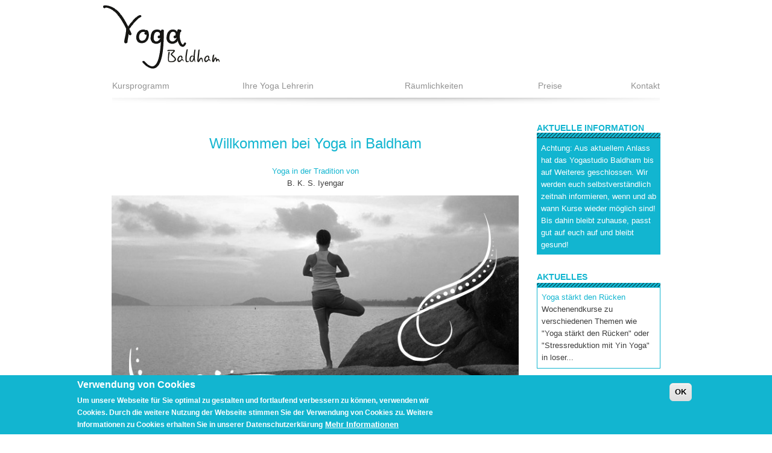

--- FILE ---
content_type: text/html; charset=utf-8
request_url: https://www.yogabaldham.de/?a=14-255-1
body_size: 6260
content:
<!DOCTYPE html>
<html lang="de" dir="ltr" prefix="content: http://purl.org/rss/1.0/modules/content/ dc: http://purl.org/dc/terms/ foaf: http://xmlns.com/foaf/0.1/ og: http://ogp.me/ns# rdfs: http://www.w3.org/2000/01/rdf-schema# sioc: http://rdfs.org/sioc/ns# sioct: http://rdfs.org/sioc/types# skos: http://www.w3.org/2004/02/skos/core# xsd: http://www.w3.org/2001/XMLSchema#">
<head profile="http://www.w3.org/1999/xhtml/vocab">
  <meta charset="utf-8">
  <meta name="viewport" content="width=device-width, initial-scale=1.0">
  <meta http-equiv="Content-Type" content="text/html; charset=utf-8" />
<meta name="Generator" content="Drupal 7 (http://drupal.org)" />
<link rel="canonical" href="/willkommen-bei-yoga-baldham" />
<link rel="shortlink" href="/node/13" />
<link rel="shortcut icon" href="https://www.yogabaldham.de/sites/all/themes/ybh/favicon.ico" type="image/vnd.microsoft.icon" />
  <title>Yoga in Baldham/Vaterstetten und Giesing/München</title>
  <link type="text/css" rel="stylesheet" href="https://www.yogabaldham.de/sites/default/files/css/css_lQaZfjVpwP_oGNqdtWCSpJT1EMqXdMiU84ekLLxQnc4.css" media="all" />
<link type="text/css" rel="stylesheet" href="https://www.yogabaldham.de/sites/default/files/css/css_YmuMqUm--85MDg6GF8xFt60xnxOSYeKArfr5yk0-sVc.css" media="all" />
<link type="text/css" rel="stylesheet" href="https://www.yogabaldham.de/sites/default/files/css/css_5Uw9XsM4Mf25UXC2DivgEwfwSWB-PWgIDlyfmI-hLhs.css" media="all" />
<link type="text/css" rel="stylesheet" href="https://cdn.jsdelivr.net/npm/bootstrap@3.4.1/dist/css/bootstrap.min.css" media="all" />
<link type="text/css" rel="stylesheet" href="https://cdn.jsdelivr.net/npm/@unicorn-fail/drupal-bootstrap-styles@0.0.2/dist/3.3.1/7.x-3.x/drupal-bootstrap.min.css" media="all" />
<link type="text/css" rel="stylesheet" href="https://www.yogabaldham.de/sites/default/files/css/css_sxkzVXwJkSCyuQQqBpX7DY4AhZRzbmKHUHWySgHatpc.css" media="all" />
  <!-- HTML5 element support for IE6-8 -->
  <!--[if lt IE 9]>
    <script src="//html5shiv.googlecode.com/svn/trunk/html5.js"></script>
  <![endif]-->
  <script src="//ajax.googleapis.com/ajax/libs/jquery/2.2.4/jquery.min.js"></script>
<script>window.jQuery || document.write("<script src='/sites/all/modules/jquery_update/replace/jquery/2.2/jquery.min.js'>\x3C/script>")</script>
<script src="https://www.yogabaldham.de/sites/default/files/js/js_GOikDsJOX04Aww72M-XK1hkq4qiL_1XgGsRdkL0XlDo.js"></script>
<script src="https://www.yogabaldham.de/sites/default/files/js/js_TVTqjz8JHRb2KK9hlzuk0YsjzD013dKyYX_OTz-2VXU.js"></script>
<script src="https://cdn.jsdelivr.net/npm/bootstrap@3.4.1/dist/js/bootstrap.min.js"></script>
<script src="https://www.yogabaldham.de/sites/default/files/js/js_VJ7Tmxevu30FucoZ0IjrtOueD7AiNmGY6zAktYxiJbU.js"></script>
<script src="https://www.yogabaldham.de/sites/default/files/js/js_nWYId_grcT8xq-jzrBQ3whASKBzd8TqUnDNiZWNtDuY.js"></script>
<script>jQuery.extend(Drupal.settings, {"basePath":"\/","pathPrefix":"","setHasJsCookie":0,"ajaxPageState":{"theme":"ybh","theme_token":"3Aj_MSfeLT-03toPAYrc1eJ4Tz1XZ-bIHb3FhOiNRps","js":{"0":1,"sites\/all\/modules\/eu_cookie_compliance\/js\/eu_cookie_compliance.min.js":1,"sites\/all\/themes\/bootstrap\/js\/bootstrap.js":1,"\/\/ajax.googleapis.com\/ajax\/libs\/jquery\/2.2.4\/jquery.min.js":1,"1":1,"misc\/jquery-extend-3.4.0.js":1,"misc\/jquery-html-prefilter-3.5.0-backport.js":1,"misc\/jquery.once.js":1,"misc\/drupal.js":1,"sites\/all\/modules\/jquery_update\/js\/jquery_browser.js":1,"sites\/all\/modules\/eu_cookie_compliance\/js\/jquery.cookie-1.4.1.min.js":1,"https:\/\/cdn.jsdelivr.net\/npm\/bootstrap@3.4.1\/dist\/js\/bootstrap.min.js":1,"public:\/\/languages\/de_KAFPWtmjh2FdWHiDLFelEAZdk_enbrcqNnWVx4Pw63w.js":1,"sites\/all\/modules\/messageclose\/js\/messageclose.js":1,"sites\/all\/themes\/ybh\/js\/ybh.js":1,"sites\/all\/themes\/ybh\/js\/collapse.js":1},"css":{"modules\/system\/system.base.css":1,"modules\/field\/theme\/field.css":1,"modules\/node\/node.css":1,"sites\/all\/modules\/views\/css\/views.css":1,"sites\/all\/modules\/ckeditor_lts\/css\/ckeditor.css":1,"sites\/all\/modules\/ctools\/css\/ctools.css":1,"sites\/all\/modules\/messageclose\/css\/messageclose.css":1,"sites\/all\/modules\/eu_cookie_compliance\/css\/eu_cookie_compliance.css":1,"public:\/\/ctools\/css\/e08f1357adb77ed104b34202ff42947e.css":1,"https:\/\/cdn.jsdelivr.net\/npm\/bootstrap@3.4.1\/dist\/css\/bootstrap.min.css":1,"https:\/\/cdn.jsdelivr.net\/npm\/@unicorn-fail\/drupal-bootstrap-styles@0.0.2\/dist\/3.3.1\/7.x-3.x\/drupal-bootstrap.min.css":1,"sites\/all\/themes\/ybh\/css\/style.css":1,"sites\/all\/themes\/ybh\/css\/adminModule.css":1,"sites\/all\/themes\/ybh\/css\/adminOverlay.css":1}},"eu_cookie_compliance":{"cookie_policy_version":"1.0.0","popup_enabled":1,"popup_agreed_enabled":0,"popup_hide_agreed":0,"popup_clicking_confirmation":1,"popup_scrolling_confirmation":0,"popup_html_info":"\u003Cdiv class=\u0022eu-cookie-compliance-banner eu-cookie-compliance-banner-info eu-cookie-compliance-banner--default\u0022\u003E\n  \u003Cdiv class=\u0022popup-content info\u0022\u003E\n        \u003Cdiv id=\u0022popup-text\u0022\u003E\n      \u003Ch2\u003EVerwendung von Cookies\u003C\/h2\u003E\n\u003Cp\u003EUm unsere Webseite f\u00fcr Sie optimal zu gestalten und fortlaufend verbessern zu k\u00f6nnen, verwenden wir Cookies. Durch die weitere Nutzung der Webseite stimmen Sie der Verwendung von Cookies zu. Weitere Informationen zu Cookies erhalten Sie in unserer Datenschutzerkl\u00e4rung\u003C\/p\u003E\n              \u003Cbutton type=\u0022button\u0022 class=\u0022find-more-button eu-cookie-compliance-more-button\u0022\u003EMehr Informationen\u003C\/button\u003E\n          \u003C\/div\u003E\n    \n    \u003Cdiv id=\u0022popup-buttons\u0022 class=\u0022\u0022\u003E\n            \u003Cbutton type=\u0022button\u0022 class=\u0022agree-button eu-cookie-compliance-default-button\u0022\u003EOK\u003C\/button\u003E\n          \u003C\/div\u003E\n  \u003C\/div\u003E\n\u003C\/div\u003E","use_mobile_message":false,"mobile_popup_html_info":"\u003Cdiv class=\u0022eu-cookie-compliance-banner eu-cookie-compliance-banner-info eu-cookie-compliance-banner--default\u0022\u003E\n  \u003Cdiv class=\u0022popup-content info\u0022\u003E\n        \u003Cdiv id=\u0022popup-text\u0022\u003E\n                    \u003Cbutton type=\u0022button\u0022 class=\u0022find-more-button eu-cookie-compliance-more-button\u0022\u003EMehr Informationen\u003C\/button\u003E\n          \u003C\/div\u003E\n    \n    \u003Cdiv id=\u0022popup-buttons\u0022 class=\u0022\u0022\u003E\n            \u003Cbutton type=\u0022button\u0022 class=\u0022agree-button eu-cookie-compliance-default-button\u0022\u003EOK\u003C\/button\u003E\n          \u003C\/div\u003E\n  \u003C\/div\u003E\n\u003C\/div\u003E\n","mobile_breakpoint":"768","popup_html_agreed":"\u003Cdiv\u003E\n  \u003Cdiv class=\u0022popup-content agreed\u0022\u003E\n    \u003Cdiv id=\u0022popup-text\u0022\u003E\n      \u003Cp\u003E\u0026lt;h2\u0026gt;Thank you for accepting cookies\u0026lt;\/h2\u0026gt;\u0026lt;p\u0026gt;You can now hide this message or find out more about cookies.\u0026lt;\/p\u0026gt;\u003C\/p\u003E\n    \u003C\/div\u003E\n    \u003Cdiv id=\u0022popup-buttons\u0022\u003E\n      \u003Cbutton type=\u0022button\u0022 class=\u0022hide-popup-button eu-cookie-compliance-hide-button\u0022\u003EAusblenden\u003C\/button\u003E\n              \u003Cbutton type=\u0022button\u0022 class=\u0022find-more-button eu-cookie-compliance-more-button-thank-you\u0022 \u003EMore info\u003C\/button\u003E\n          \u003C\/div\u003E\n  \u003C\/div\u003E\n\u003C\/div\u003E","popup_use_bare_css":false,"popup_height":"auto","popup_width":"100%","popup_delay":1000,"popup_link":"\/datenschutz","popup_link_new_window":1,"popup_position":null,"fixed_top_position":1,"popup_language":"de","store_consent":false,"better_support_for_screen_readers":0,"reload_page":0,"domain":"","domain_all_sites":null,"popup_eu_only_js":0,"cookie_lifetime":"100","cookie_session":false,"disagree_do_not_show_popup":0,"method":"default","allowed_cookies":"","withdraw_markup":"\u003Cbutton type=\u0022button\u0022 class=\u0022eu-cookie-withdraw-tab\u0022\u003EPrivacy settings\u003C\/button\u003E\n\u003Cdiv class=\u0022eu-cookie-withdraw-banner\u0022\u003E\n  \u003Cdiv class=\u0022popup-content info\u0022\u003E\n    \u003Cdiv id=\u0022popup-text\u0022\u003E\n      \u003Cp\u003E\u0026lt;h2\u0026gt;We use cookies on this site to enhance your user experience\u0026lt;\/h2\u0026gt;\u0026lt;p\u0026gt;You have given your consent for us to set cookies.\u0026lt;\/p\u0026gt;\u003C\/p\u003E\n    \u003C\/div\u003E\n    \u003Cdiv id=\u0022popup-buttons\u0022\u003E\n      \u003Cbutton type=\u0022button\u0022 class=\u0022eu-cookie-withdraw-button\u0022\u003EWithdraw consent\u003C\/button\u003E\n    \u003C\/div\u003E\n  \u003C\/div\u003E\n\u003C\/div\u003E\n","withdraw_enabled":false,"withdraw_button_on_info_popup":false,"cookie_categories":[],"cookie_categories_details":[],"enable_save_preferences_button":true,"cookie_name":"","cookie_value_disagreed":"0","cookie_value_agreed_show_thank_you":"1","cookie_value_agreed":"2","containing_element":"body","automatic_cookies_removal":true,"close_button_action":"close_banner"},"bootstrap":{"anchorsFix":"0","anchorsSmoothScrolling":"0","formHasError":1,"popoverEnabled":"1","popoverOptions":{"animation":1,"html":0,"placement":"right","selector":"","trigger":"click","triggerAutoclose":1,"title":"","content":"","delay":0,"container":"body"},"tooltipEnabled":"1","tooltipOptions":{"animation":1,"html":0,"placement":"auto left","selector":"","trigger":"hover focus","delay":0,"container":"body"}}});</script>
     <link href='http://fonts.googleapis.com/css?family=Open+Sans:400,600,700,300' rel='stylesheet' type='text/css'>
  <link href='http://fonts.googleapis.com/css?family=Josefin+Sans' rel='stylesheet' type='text/css'>
    <!-- Google Map -->
    <style>
      #map-canvas {
        min-width: 200px;
        height: 200px;
      }
    </style>
      <script type="text/javascript" src="https://maps.googleapis.com/maps/api/js?key=AIzaSyASm3CwaK9qtcZEWYa-iQwHaGi3gcosAJc&sensor=false"></script>
        
        <script type="text/javascript">
            google.maps.event.addDomListener(window, 'load', init);

            function init() {

                var myLatlng = new google.maps.LatLng(48.095746, 11.797754);

                var mapOptions = {
                    zoom: 16,
                    mapTypeControl: true,
                    navigationControl: false,
                    scaleControl: false,
                    disableDoubleClickZoom: true,
                    draggable: false,
                    scrollwheel: false,
                    center: myLatlng,
                    mapTypeId: google.maps.MapTypeId.ROADMAP,
                    };
                var mapElement = document.getElementById('map-canvas');

                var map = new google.maps.Map(mapElement, mapOptions);

                var image = '/sites/default/files/yogabaldhammarker.png';

                var marker = new google.maps.Marker({
                    position: myLatlng,
                    map: map,
                    icon: image,
                    title: 'Yoga Baldham'
                });
            }
    </script> <!-- End. Google Map -->
</head>
<body class="html front not-logged-in no-sidebars page-node page-node- page-node-13 node-type-page" >
   
  <div id="skip-link">
    <a href="#main-content" class="element-invisible element-focusable">Direkt zum Inhalt</a>
  </div>
    <div id="page-wrap">
<header class="ybh-header">
		<div class="container">
		<div id="logo">
			        <a href="/" title="Startseite" rel="home" id="logo">
	          <img src="https://www.yogabaldham.de/sites/default/files/yoga_logo.png" alt="Startseite" />
	        </a>
	     		</div>
		<div id="banner" class="col-md-9">
			<div id="ad"></div>
		</div>
		<div style="clear: both;"></div>
		<div id="main-menu" class="col-md-12">
		<nav class="navbar">
            <div class="navbar-header">
              <button type="button" class="navbar-toggle collapsed" data-toggle="collapse" data-target="#navbar" aria-expanded="false" aria-controls="navbar">
                <span class="sr-only">Toggle navigation</span>
                <span class="icon-bar"></span>
                <span class="icon-bar"></span>
                <span class="icon-bar"></span>
              </button>
            <div id="navbar" class="navbar-collapse collapse">
               <div class="region region-menubar">
    <div id="block-system-main-menu" class="block block-system main-menu main-menu block-menu">

    
  <div class="content">
    <ul class="menu nav"><li class="first leaf"><a href="/kursprogramm">Kursprogramm</a></li>
<li class="leaf"><a href="/ihre-yoga-lehrerin">Ihre Yoga Lehrerin</a></li>
<li class="leaf"><a href="/r%C3%A4umlichkeiten">Räumlichkeiten</a></li>
<li class="leaf"><a href="/preise">Preise</a></li>
<li class="last leaf"><a href="/anfrage-mail">Kontakt</a></li>
</ul>  </div>
</div>
  </div>
            </div>
          </div>
        </nav>
			<!--   <div class="region region-menubar">
      <div class="region region-menubar">
    <div id="block-system-main-menu" class="block block-system main-menu main-menu block-menu">

    
  <div class="content">
    <ul class="menu nav"><li class="first leaf"><a href="/kursprogramm">Kursprogramm</a></li>
<li class="leaf"><a href="/ihre-yoga-lehrerin">Ihre Yoga Lehrerin</a></li>
<li class="leaf"><a href="/r%C3%A4umlichkeiten">Räumlichkeiten</a></li>
<li class="leaf"><a href="/preise">Preise</a></li>
<li class="last leaf"><a href="/anfrage-mail">Kontakt</a></li>
</ul>  </div>
</div>
  </div>
  </div>
 -->
		</div>
	</div>
</header>

<div id="main-content">
	<div class="container">
		<div id="content" class="col-md-9">
			        <h1 class="title" id="page-title">Willkommen bei Yoga in Baldham</h1>                <div class="tabs"></div>                          <div class="region region-content">
    <div id="block-system-main" class="block block-system">

    
  <div class="content">
    <article id="node-13" class="node node-page clearfix" about="/willkommen-bei-yoga-baldham" typeof="foaf:Document">
    <header>
            <span property="dc:title" content="Willkommen bei Yoga in Baldham" class="rdf-meta element-hidden"></span>      </header>
    <div class="field field-name-field-subtitle field-type-text field-label-hidden"><div class="field-items"><div class="field-item even">Yoga in der Tradition von</div></div></div><div class="field field-name-body field-type-text-with-summary field-label-hidden"><div class="field-items"><div class="field-item even" property="content:encoded"><p class="rtecenter">B. K. S. Iyengar</p>
<p><img alt="" src="/sites/default/files/yogabaldham-frontpage.jpg" style="height:100%; width:100%" /></p>
<p>Im <a href="/r%C3%A4umlichkeiten" target="_self" title="Yoga-Studio Baldham">Yoga-Studio Baldham</a> legen wir sehr viel Wert auf ein angenehme und persönliche Atmosphäre. Der Unterricht findet in Kleingruppen zu max. 5 Personen statt.</p>
<p>Dadurch haben wir die Möglichkeit jeden Teilnehmer zu untersützen und zu fördern. So können wir auch auf eventuell besthende gesundheitliche Probleme individuell eingehen.</p>
<p>Der Einsatz von vielfältigen Hilfmitteln (Blöcke, Gurte, Kissen, Stühle etc.) ermöglicht es, alle Yogahaltungen (Asanas) auf die unterschiedlichen Voraussetzungen der Kursteilnehmer abzustimmen.</p>
<p>Gerne auch <a href="/preise" target="_self" title="Informationen zum Einzelunterricht">Einzelunterricht</a> nach telefonischer Vereinbarung. Zur Anmeldung nutzen Sie bitte unser Kontaktformular. Sie finden dort auch unsere Telefonnummer und Anfahrtsbeschreibung.</p>
<hr /><div>
<div>
<div>
<h2>Termine im Yogastudio Baldham</h2>
<p><strong>Jetzt anmelden: Seminar "Yoga und Erholung im Bayerischen Wald 2020" mit Eva Heyer und Andrea Petermann vom 20.11 - 22.11.2020 - Info und Anmeldung unter <a href="mailto:info@yoga-baldham.de">info@yoga-baldham.de</a> oder unter Tel.: 08106/3179830</strong></p>
<ol><li><strong> AYUSHA Heil- und Gesundheitszentrum, Zorneding, Dienstags, 09:00 - 10:30 Uhr: Hatha Yoga </strong></li>
<li><strong>AYUSHA Heil- und Gesundheitszentrum, Zorneding, Dienstags, 20:00 Uhr - 21:30 Uhr: Hatha Yoga </strong></li>
<li>Mittwochs, 18:00 - 19:30 Uhr, Studio Baldham: Hatha Yoga für Fortgeschrittene</li>
<li>Mittwochs, 20.00 - 21:30 Uhr, Studio Baldham: Hatha Yoga für Anfänger und Fortgeschrittene</li>
<li>Donnerstags, 18.00 - 19:30 Uhr, Studio Baldham: Hatha Yoga für Fortgeschrittene </li>
<li>Donnerstags, 20.00 - 21:30 Uhr, Studio Baldham: Hatha Yoga für Fortgeschrittene </li>
</ol><p>Gerne auch Einzelunterricht nach telefonischer Vereinbarung. Zur Anmeldung nutzen Sie bitte unsere <a href="/anfrage-mail">Kontaktseite</a>. Sie finden dort auch unsere Telefonnummer und Anfahrtsbeschreibung.</p>
</div>
</div>
</div>
</div></div></div>    </article>
  </div>
</div>
  </div>
        		</div>
		<div id="sidebar" class="col-md-3">
					            <div class="region region-sidebar-right">
    <div id="block-block-3" class="block block-block seminar seminar">

  <h2 class="block-title">Aktuelle Information</h2>
  
  <div class="content">
    Achtung: Aus aktuellem Anlass hat das Yogastudio Baldham bis auf Weiteres geschlossen. Wir werden euch selbstverständlich zeitnah informieren, wenn und ab wann Kurse wieder möglich sind! Bis dahin bleibt zuhause, passt gut auf euch auf und bleibt gesund!   </div>
</div>
<div id="block-views-aktuelles-block" class="block block-views aktuelles aktuelles">

  <h2 class="block-title">Aktuelles</h2>
  
  <div class="content">
    <div class="view view-aktuelles view-id-aktuelles view-display-id-block current-issues view-dom-id-d3726bcb1b3e17e16295044c00a4fa6b">
        
  
  
      <div class="view-content">
      <table class="views-view-grid cols-4">
  
  <tbody>
          <tr  class="row-1 row-first row-last">
                  <td  class="col-1 col-first">
              
  <div class="views-field views-field-title">        <span class="field-content"><a href="/artikel/yoga-st%C3%A4rkt-den-r%C3%BCcken">Yoga stärkt den Rücken</a></span>  </div>  
  <div class="views-field views-field-body">        <div class="field-content">Wochenendkurse zu verschiedenen Themen wie "Yoga stärkt den Rücken" oder "Stressreduktion mit Yin Yoga" in loser...</div>  </div>          </td>
                  <td  class="col-2">
                      </td>
                  <td  class="col-3">
                      </td>
                  <td  class="col-4 col-last">
                      </td>
              </tr>
      </tbody>
</table>
    </div>
  
  
  
  
  
  
</div>  </div>
</div>
  </div>
		     		</div>
	</div>
</div>

</div>

<footer id="footer-menu">
	<div class="container">
		<div class="col-xs-12">
			  <div class="region region-footer">
    <div id="block-menu-menu-footer-menu" class="block block-menu footer-menu footer-menu">

    
  <div class="content">
    <ul class="menu nav"><li class="first leaf"><a href="/yoga-nach-bks-iyengar" title=""><span class="highlighter">Yoga</span> nach BKS Iyengar</a></li>
<li class="leaf"><a href="/yoga-philosophie" title=""><span class="highlighter">Yoga</span> Philosophie</a></li>
<li class="leaf"><a href="/was-sind-asanas" title="">Was sind <span class="highlighter">Asanas</span></a></li>
<li class="leaf"><a href="/faq" title=""><span class="highlighter">FAQ</span></a></li>
<li class="leaf"><a href="/datenschutz" title=""><span class="highlighter">Datenschutz</span></a></li>
<li class="leaf"><a href="/anfrage-mail" title=""><span class="highlighter">Kontakt</span></a></li>
<li class="last leaf"><a href="/impressum" title=""><span class="highlighter">Impressum</span></a></li>
</ul>  </div>
</div>
  </div>
		</div>
	</div>
</footer>
  <script>window.eu_cookie_compliance_cookie_name = "";</script>
<script src="https://www.yogabaldham.de/sites/default/files/js/js_9Rus79ChiI2hXGY4ky82J2TDHJZsnYE02SAHZrAw2QQ.js"></script>
<script src="https://www.yogabaldham.de/sites/default/files/js/js_MRdvkC2u4oGsp5wVxBG1pGV5NrCPW3mssHxIn6G9tGE.js"></script>
</body>
</html>
